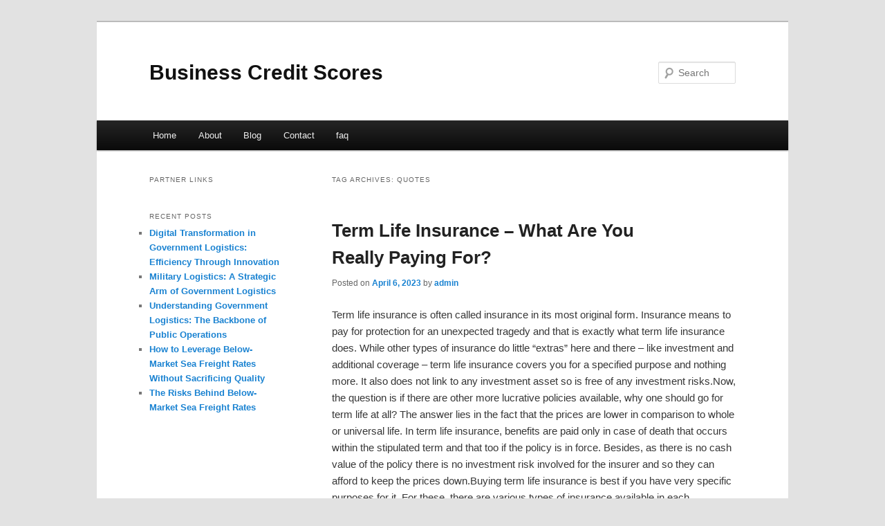

--- FILE ---
content_type: text/html; charset=UTF-8
request_url: http://aobtvmj.info/tag/quotes/
body_size: 5003
content:
<!DOCTYPE html>
<!--[if IE 6]>
<html id="ie6" dir="ltr" lang="en-US">
<![endif]-->
<!--[if IE 7]>
<html id="ie7" dir="ltr" lang="en-US">
<![endif]-->
<!--[if IE 8]>
<html id="ie8" dir="ltr" lang="en-US">
<![endif]-->
<!--[if !(IE 6) & !(IE 7) & !(IE 8)]><!-->
<html dir="ltr" lang="en-US">
<!--<![endif]-->
<head>
<meta charset="UTF-8" />
<meta name="viewport" content="width=device-width" />
<title>quotes | Business Credit Scores</title>
<link rel="profile" href="http://gmpg.org/xfn/11" />
<link rel="stylesheet" type="text/css" media="all" href="http://aobtvmj.info/wp-content/themes/DMC/style.css" />
<link rel="pingback" href="http://aobtvmj.info/xmlrpc.php" />
<!--[if lt IE 9]>
<script src="http://aobtvmj.info/wp-content/themes/DMC/js/html5.js" type="text/javascript"></script>
<![endif]-->
<link rel="alternate" type="application/rss+xml" title="Business Credit Scores &raquo; Feed" href="http://aobtvmj.info/feed/" />
<link rel="alternate" type="application/rss+xml" title="Business Credit Scores &raquo; Comments Feed" href="http://aobtvmj.info/comments/feed/" />
<link rel="alternate" type="application/rss+xml" title="Business Credit Scores &raquo; quotes Tag Feed" href="http://aobtvmj.info/tag/quotes/feed/" />
<link rel="EditURI" type="application/rsd+xml" title="RSD" href="http://aobtvmj.info/xmlrpc.php?rsd" />
<link rel="wlwmanifest" type="application/wlwmanifest+xml" href="http://aobtvmj.info/wp-includes/wlwmanifest.xml" /> 
<link rel='index' title='Business Credit Scores' href='http://aobtvmj.info/' />
<meta name="generator" content="WordPress 3.1.3" />
</head>

<body class="archive tag tag-quotes tag-48 two-column left-sidebar">
<div id="page" class="hfeed">
	<header id="branding" role="banner">
			<hgroup>
				<h1 id="site-title"><span><a href="http://aobtvmj.info/" rel="home">Business Credit Scores</a></span></h1>
				<h2 id="site-description"></h2>
			</hgroup>


								<form method="get" id="searchform" action="http://aobtvmj.info/">
		<label for="s" class="assistive-text">Search</label>
		<input type="text" class="field" name="s" id="s" placeholder="Search" />
		<input type="submit" class="submit" name="submit" id="searchsubmit" value="Search" />
	</form>
			
			<nav id="access" role="navigation">
				<h3 class="assistive-text">Main menu</h3>
								<div class="skip-link"><a class="assistive-text" href="#content">Skip to primary content</a></div>
									<div class="skip-link"><a class="assistive-text" href="#secondary">Skip to secondary content</a></div>
												<div class="menu"><ul><li ><a href="http://aobtvmj.info/" title="Home">Home</a></li><li class="page_item page-item-5"><a href="http://aobtvmj.info/about/" title="About">About</a></li><li class="page_item page-item-7"><a href="http://aobtvmj.info/blog/" title="Blog">Blog</a></li><li class="page_item page-item-9"><a href="http://aobtvmj.info/contact/" title="Contact">Contact</a></li><li class="page_item page-item-11"><a href="http://aobtvmj.info/faq/" title="faq">faq</a></li></ul></div>
			</nav><!-- #access -->
	</header><!-- #branding -->


	<div id="main">

		<section id="primary">
			<div id="content" role="main">

			
				<header class="page-header">
					<h1 class="page-title">Tag Archives: <span>quotes</span></h1>

									</header>

				
								
					
	<article id="post-70" class="post-70 post type-post status-publish format-standard hentry category-uncategorized tag-auto-insurance tag-car-insurance tag-car-insurance-quotes tag-cheap-car-insurance tag-delta-dental-insurance tag-dental-insurance tag-farmer-insurance tag-health-insurance tag-home-insurance tag-homeowners-insurance tag-insurance-2 tag-insurance-companies tag-life-insurance tag-medi-care tag-metlife-dental tag-quotes tag-renters-insurance tag-travel-insurance">
		<header class="entry-header">
						<h1 class="entry-title"><a href="http://aobtvmj.info/term-life-insurance-what-are-you-really-paying-for/" rel="bookmark">Term Life Insurance &#8211; What Are You Really Paying For?</a></h1>
			
						<div class="entry-meta">
				<span class="sep">Posted on </span><a href="http://aobtvmj.info/term-life-insurance-what-are-you-really-paying-for/" title="5:47 am" rel="bookmark"><time class="entry-date" datetime="2023-04-06T05:47:28+00:00">April 6, 2023</time></a><span class="by-author"> <span class="sep"> by </span> <span class="author vcard"><a class="url fn n" href="http://aobtvmj.info/author/admin/" title="View all posts by admin" rel="author">admin</a></span></span>			</div><!-- .entry-meta -->
			
					</header><!-- .entry-header -->

				<div class="entry-content">
			<p>				Term life insurance is often called insurance in its most original form. Insurance means to pay for protection for an unexpected tragedy and that is exactly what term life insurance does. While other types of insurance do little &#8220;extras&#8221; here and there &#8211; like investment and additional coverage &#8211; term life insurance covers you for a specified purpose and nothing more. It also does not link to any investment asset so is free of any investment risks.Now, the question is if there are other more lucrative policies available, why one should go for term life at all? The answer lies in the fact that the prices are lower in comparison to whole or universal life. In term life insurance, benefits are paid only in case of death that occurs within the stipulated term and that too if the policy is in force. Besides, as there is no cash value of the policy there is no investment risk involved for the insurer and so they can afford to keep the prices down.Buying term life insurance is best if you have very specific purposes for it. For these, there are various types of insurance available in each insurance firm. Some of the more popular ones include:1.	Children&#8217;s college education &#8211; this requires some accurate calculation of years to ensure that the policy2.	Credit management &#8211; such as paying off student loans3.	Auto insurance &#8211; which protects you in the event of an accident in a vehicle driven by you. Sometimes, it is replaced with accident insurance which, as its name implies, compensates you in the event of a motor accident.4.	Fire insurance5.	Household insurance &#8211; similar to property fire insurance mentioned earlier but is more comprehensive to include damages caused by theft (or attempted theft). This can be extremely helpful to reinstall home grilles and/or burglar alarms.6.	Medical insurance &#8211; this covers medical procedures that need to be done as well as hospitalization costs. This is, by far, one of the most popular term life insurance taken up as it helps to defray costly medical costs for you and your loved ones.Such policies are becoming increasingly popular these days because people have started realizing their worth. More and more people are also buying term life insurance because not only they have realized the importance of buying coverage for their family, but also because insurance rates are within everybody&#8217;s reach.One of the main reasons why these prices can be kept at a much lower level than ordinary insurance is because it is a short term insurance solution to help provide death benefits. For term life insurance, death benefits can be paid out as long as the insured has updated his or her premiums and is still within the term of the insurance.In general, the insurers cover you only if you have no health problem. If you have no health problem, you are not likely to die soon. If your policy covers a short period, you are most likely to survive the term and the insurer need not pay any death benefit. You are therefore required to pay a very nominal premium. If on the other hand you buy it for, say thirty years, you may die during the term, so your term life insurance rates will be higher, but not very high because by that time you will have paid quite a lot of installments.The rates are low also because there is very little administrative cost in comparison to whole life or variable life. The latter categories have built in cash accumulation vehicles to force the insured to self-insure. This demands complicated administrative work, which in turn raises the insurance prices. At the same time, simpler administrative requirement means quicker release of benefits, if such a situation arises.Term life may not have any investment opportunity; in fact, you may lose all the money you have paid as premium if you survive the term. Yet if you want to protect your family from future financial ruin in the event of your premature death without curtailing any major expense right now, it is the most effective tool to do so. Buy term life at a reasonable rate so that the benefit they will get in the event of your death will see them through.The main downside of term life insurance is its renewal, which is treated as a new policy. This may come with slightly varied terms and conditions and premiums rates. For such insurance, you really should calculate and see if, indeed the insurance is as cost-friendly as you perceive it to be.This type of insurance gives a whole new meaning to the phrase &#8220;you get what you pay for&#8221; &#8211; it is literally so. Payouts, if any, are exactly the sum insured and not a cent more. Reasons for payouts, too, have to be as literal as stated in the policy, with no alterations, no matter how slight.			</p>
<div class="mads-block"></div>					</div><!-- .entry-content -->
		
		<footer class="entry-meta">
												<span class="cat-links">
				<span class="entry-utility-prep entry-utility-prep-cat-links">Posted in</span> <a href="http://aobtvmj.info/category/uncategorized/" title="View all posts in Uncategorized" rel="category tag">Uncategorized</a>			</span>
															<span class="sep"> | </span>
							<span class="tag-links">
				<span class="entry-utility-prep entry-utility-prep-tag-links">Tagged</span> <a href="http://aobtvmj.info/tag/auto-insurance/" rel="tag">auto insurance</a>, <a href="http://aobtvmj.info/tag/car-insurance/" rel="tag">car insurance</a>, <a href="http://aobtvmj.info/tag/car-insurance-quotes/" rel="tag">car insurance quotes</a>, <a href="http://aobtvmj.info/tag/cheap-car-insurance/" rel="tag">cheap car insurance</a>, <a href="http://aobtvmj.info/tag/delta-dental-insurance/" rel="tag">delta dental insurance</a>, <a href="http://aobtvmj.info/tag/dental-insurance/" rel="tag">dental insurance</a>, <a href="http://aobtvmj.info/tag/farmer-insurance/" rel="tag">farmer insurance</a>, <a href="http://aobtvmj.info/tag/health-insurance/" rel="tag">health insurance</a>, <a href="http://aobtvmj.info/tag/home-insurance/" rel="tag">home insurance</a>, <a href="http://aobtvmj.info/tag/homeowners-insurance/" rel="tag">homeowners insurance</a>, <a href="http://aobtvmj.info/tag/insurance-2/" rel="tag">insurance</a>, <a href="http://aobtvmj.info/tag/insurance-companies/" rel="tag">insurance companies</a>, <a href="http://aobtvmj.info/tag/life-insurance/" rel="tag">life insurance</a>, <a href="http://aobtvmj.info/tag/medi-care/" rel="tag">medi care</a>, <a href="http://aobtvmj.info/tag/metlife-dental/" rel="tag">metlife dental</a>, <a href="http://aobtvmj.info/tag/quotes/" rel="tag">quotes</a>, <a href="http://aobtvmj.info/tag/renters-insurance/" rel="tag">renters insurance</a>, <a href="http://aobtvmj.info/tag/travel-insurance/" rel="tag">travel insurance</a>			</span>
						
			
					</footer><!-- .entry-meta -->
	</article><!-- #post-70 -->

				
				
			
			</div><!-- #content -->
		</section><!-- #primary -->

		<div id="secondary" class="widget-area" role="complementary">
			<aside id="execphp-5" class="widget widget_execphp"><h3 class="widget-title">Partner Links</h3>			<div class="execphpwidget"></div>
		</aside>		<aside id="recent-posts-4" class="widget widget_recent_entries">		<h3 class="widget-title">Recent Posts</h3>		<ul>
				<li><a href="http://aobtvmj.info/digital-transformation-in-government-logistics-efficiency-through-innovation/" title="Digital Transformation in Government Logistics: Efficiency Through Innovation">Digital Transformation in Government Logistics: Efficiency Through Innovation</a></li>
				<li><a href="http://aobtvmj.info/military-logistics-a-strategic-arm-of-government-logistics/" title="Military Logistics: A Strategic Arm of Government Logistics">Military Logistics: A Strategic Arm of Government Logistics</a></li>
				<li><a href="http://aobtvmj.info/understanding-government-logistics-the-backbone-of-public-operations/" title="Understanding Government Logistics: The Backbone of Public Operations">Understanding Government Logistics: The Backbone of Public Operations</a></li>
				<li><a href="http://aobtvmj.info/how-to-leverage-below-market-sea-freight-rates-without-sacrificing-quality/" title="How to Leverage Below-Market Sea Freight Rates Without Sacrificing Quality">How to Leverage Below-Market Sea Freight Rates Without Sacrificing Quality</a></li>
				<li><a href="http://aobtvmj.info/the-risks-behind-below-market-sea-freight-rates/" title="The Risks Behind Below-Market Sea Freight Rates">The Risks Behind Below-Market Sea Freight Rates</a></li>
				</ul>
		</aside>		</div><!-- #secondary .widget-area -->
<!-- wmm d -->
	</div><!-- #main -->

	<footer id="colophon" role="contentinfo">

			

			<div id="site-generator">
								<center/>
<!-- begin footer -->

<div id="footer">Copyright &copy; 2026 <a href="http://aobtvmj.info" title="Business Credit Scores">Business Credit Scores</a> - All rights reserved

  <div id="credit"></div>
</div>
</div>
<script defer src="https://static.cloudflareinsights.com/beacon.min.js/vcd15cbe7772f49c399c6a5babf22c1241717689176015" integrity="sha512-ZpsOmlRQV6y907TI0dKBHq9Md29nnaEIPlkf84rnaERnq6zvWvPUqr2ft8M1aS28oN72PdrCzSjY4U6VaAw1EQ==" data-cf-beacon='{"version":"2024.11.0","token":"c7812bb0e5374b89b3c57c73e77be6a4","r":1,"server_timing":{"name":{"cfCacheStatus":true,"cfEdge":true,"cfExtPri":true,"cfL4":true,"cfOrigin":true,"cfSpeedBrain":true},"location_startswith":null}}' crossorigin="anonymous"></script>
</body></html>
			</div>
	</footer><!-- #colophon -->
</div><!-- #page -->


</body>
</html>